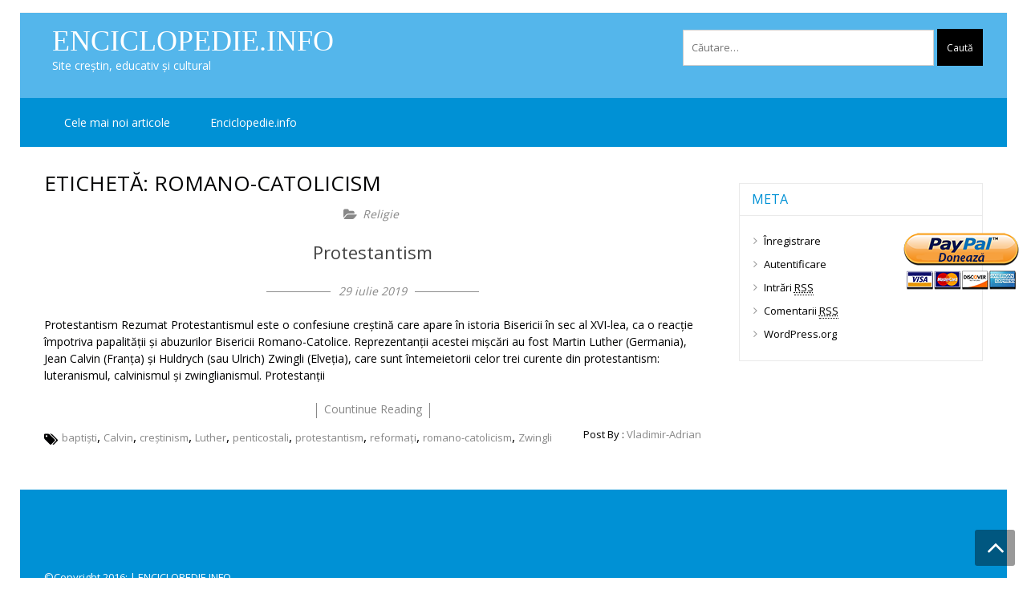

--- FILE ---
content_type: text/html; charset=UTF-8
request_url: http://www.enciclopedie.info/despre/romano-catolicism/
body_size: 7625
content:
<!DOCTYPE html><html lang="ro-RO" itemscope="itemscope" itemtype="http://schema.org/WebPage" ><head><meta charset="UTF-8"><meta name="viewport" content="width=device-width, initial-scale=1"><link rel="profile" href="http://gmpg.org/xfn/11"><link rel="pingback" href="http://www.enciclopedie.info/xmlrpc.php"><link type="text/css" media="all" href="http://www.enciclopedie.info/wp-content/cache/autoptimize/css/autoptimize_3e01f57b143cd78c7955c599d1948cd1.css" rel="stylesheet" /><title>romano-catolicism | Enciclopedie.info</title>  <script type="application/ld+json" class="aioseop-schema">{"@context":"https://schema.org","@graph":[{"@type":"Organization","@id":"http://www.enciclopedie.info/#organization","url":"http://www.enciclopedie.info/","name":"Enciclopedie.info ","sameAs":[]},{"@type":"WebSite","@id":"http://www.enciclopedie.info/#website","url":"http://www.enciclopedie.info/","name":"Enciclopedie.info ","publisher":{"@id":"http://www.enciclopedie.info/#organization"}},{"@type":"CollectionPage","@id":"http://www.enciclopedie.info/despre/romano-catolicism/#collectionpage","url":"http://www.enciclopedie.info/despre/romano-catolicism/","inLanguage":"ro-RO","name":"romano-catolicism","isPartOf":{"@id":"http://www.enciclopedie.info/#website"}}]}</script> <link rel="canonical" href="http://www.enciclopedie.info/despre/romano-catolicism/" /><link rel='dns-prefetch' href='//fonts.googleapis.com' /><link rel='dns-prefetch' href='//s.w.org' /><link rel="alternate" type="application/rss+xml" title="Enciclopedie.info  &raquo; Flux" href="http://www.enciclopedie.info/feed/" /><link rel="alternate" type="application/rss+xml" title="Enciclopedie.info  &raquo; Flux comentarii" href="http://www.enciclopedie.info/comments/feed/" /><link rel="alternate" type="application/rss+xml" title="Enciclopedie.info  &raquo; Flux etichetă romano-catolicism" href="http://www.enciclopedie.info/despre/romano-catolicism/feed/" /> <script type="text/javascript">window._wpemojiSettings = {"baseUrl":"https:\/\/s.w.org\/images\/core\/emoji\/2.2.1\/72x72\/","ext":".png","svgUrl":"https:\/\/s.w.org\/images\/core\/emoji\/2.2.1\/svg\/","svgExt":".svg","source":{"concatemoji":"http:\/\/www.enciclopedie.info\/wp-includes\/js\/wp-emoji-release.min.js?ver=4.7.29"}};
			!function(t,a,e){var r,n,i,o=a.createElement("canvas"),l=o.getContext&&o.getContext("2d");function c(t){var e=a.createElement("script");e.src=t,e.defer=e.type="text/javascript",a.getElementsByTagName("head")[0].appendChild(e)}for(i=Array("flag","emoji4"),e.supports={everything:!0,everythingExceptFlag:!0},n=0;n<i.length;n++)e.supports[i[n]]=function(t){var e,a=String.fromCharCode;if(!l||!l.fillText)return!1;switch(l.clearRect(0,0,o.width,o.height),l.textBaseline="top",l.font="600 32px Arial",t){case"flag":return(l.fillText(a(55356,56826,55356,56819),0,0),o.toDataURL().length<3e3)?!1:(l.clearRect(0,0,o.width,o.height),l.fillText(a(55356,57331,65039,8205,55356,57096),0,0),e=o.toDataURL(),l.clearRect(0,0,o.width,o.height),l.fillText(a(55356,57331,55356,57096),0,0),e!==o.toDataURL());case"emoji4":return l.fillText(a(55357,56425,55356,57341,8205,55357,56507),0,0),e=o.toDataURL(),l.clearRect(0,0,o.width,o.height),l.fillText(a(55357,56425,55356,57341,55357,56507),0,0),e!==o.toDataURL()}return!1}(i[n]),e.supports.everything=e.supports.everything&&e.supports[i[n]],"flag"!==i[n]&&(e.supports.everythingExceptFlag=e.supports.everythingExceptFlag&&e.supports[i[n]]);e.supports.everythingExceptFlag=e.supports.everythingExceptFlag&&!e.supports.flag,e.DOMReady=!1,e.readyCallback=function(){e.DOMReady=!0},e.supports.everything||(r=function(){e.readyCallback()},a.addEventListener?(a.addEventListener("DOMContentLoaded",r,!1),t.addEventListener("load",r,!1)):(t.attachEvent("onload",r),a.attachEvent("onreadystatechange",function(){"complete"===a.readyState&&e.readyCallback()})),(r=e.source||{}).concatemoji?c(r.concatemoji):r.wpemoji&&r.twemoji&&(c(r.twemoji),c(r.wpemoji)))}(window,document,window._wpemojiSettings);</script> <link rel='stylesheet' id='google-fonts-css'  href='//fonts.googleapis.com/css?family=Open+Sans%3A400%2C300%2C400%2C600%2C600%2C700%7CLato%3A400%2C300%2C300%2C400%2C700&#038;ver=4.7.29' type='text/css' media='all' /> <script type='text/javascript' src='http://www.enciclopedie.info/wp-includes/js/jquery/jquery.js?ver=1.12.4'></script> <script type='text/javascript'>var bwg_objectsL10n = {"bwg_field_required":"field is required.","bwg_mail_validation":"Aceasta nu este o adres\u0103 de email valid\u0103.","bwg_search_result":"Nu exista imagini care se potrivesc dvs. de c\u0103utare.","bwg_select_tag":"Select Tag","bwg_order_by":"Order By","bwg_search":"C\u0103utare","bwg_show_ecommerce":"Show Ecommerce","bwg_hide_ecommerce":"Hide Ecommerce","bwg_show_comments":"Afi\u0219eaz\u0103 comentarii","bwg_hide_comments":" Ascunde comentarii","bwg_restore":"Restaurare","bwg_maximize":"Maximiza","bwg_fullscreen":"Fullscreen","bwg_exit_fullscreen":"Ie\u0219i\u021bi pe tot ecranul","bwg_search_tag":"SEARCH...","bwg_tag_no_match":"No tags found","bwg_all_tags_selected":"All tags selected","bwg_tags_selected":"tags selected","play":"Juca","pause":"Pauz\u0103","is_pro":"","bwg_play":"Juca","bwg_pause":"Pauz\u0103","bwg_hide_info":"Ascunde detaliile","bwg_show_info":"Arat\u0103-info","bwg_hide_rating":"Ascunde evaluare","bwg_show_rating":"Arat\u0103-evaluare","ok":"Ok","cancel":"Cancel","select_all":"Select all","lazy_load":"0","lazy_loader":"http:\/\/www.enciclopedie.info\/wp-content\/plugins\/photo-gallery\/images\/ajax_loader.png","front_ajax":"0"};</script> <link rel='https://api.w.org/' href='http://www.enciclopedie.info/wp-json/' /><link rel="EditURI" type="application/rsd+xml" title="RSD" href="http://www.enciclopedie.info/xmlrpc.php?rsd" /><link rel="wlwmanifest" type="application/wlwmanifest+xml" href="http://www.enciclopedie.info/wp-includes/wlwmanifest.xml" /><meta name="generator" content="WordPress 4.7.29" /><meta name="[base64]" content="5GRlYnbneDkTmd5JRgEx"/> <noscript><div style="position:fixed; top:0px; left:0px; z-index:3000; height:100%; width:100%; background-color:#FFFFFF"><div style="font-family: Trebuchet MS; font-size: 14px; background-color:#FFF000; padding: 10pt;">Oops! It appears that you have disabled your Javascript. In order for you to see this page as it is meant to appear, we ask that you please re-enable your Javascript!</div></div> </noscript> <script type="text/javascript">function disableSelection(e){if(typeof e.onselectstart!="undefined")e.onselectstart=function(){return false};else if(typeof e.style.MozUserSelect!="undefined")e.style.MozUserSelect="none";else e.onmousedown=function(){return false};e.style.cursor="default"}window.onload=function(){disableSelection(document.body)}</script> <script type="text/javascript">document.oncontextmenu=function(e){var t=e||window.event;var n=t.target||t.srcElement;if(n.nodeName!="A")return false};
document.ondragstart=function(){return false};</script> <script type="text/javascript">window.addEventListener("keydown",function(e){if(e.ctrlKey&&(e.which==65||e.which==66||e.which==67||e.which==70||e.which==73||e.which==80||e.which==83||e.which==85||e.which==86)){e.preventDefault()}});document.keypress=function(e){if(e.ctrlKey&&(e.which==65||e.which==66||e.which==70||e.which==67||e.which==73||e.which==80||e.which==83||e.which==85||e.which==86)){}return false}
/**
 * For mac we need to check metakey
 */
window.addEventListener("keydown",function(e){if( event.metaKey&&(e.which==65||e.which==66||e.which==67||e.which==70||e.which==73||e.which==80||e.which==83||e.which==85||e.which==86)){e.preventDefault()}});document.keypress=function(e){if(e.ctrlKey&&(e.which==65||e.which==66||e.which==70||e.which==67||e.which==73||e.which==80||e.which==83||e.which==85||e.which==86)){}return false}</script> <script type="text/javascript">document.onkeydown=function(e){e=e||window.event;if(e.keyCode==123||e.keyCode==18){return false}}</script>  <script id="wpcp_disable_selection" type="text/javascript">//
var image_save_msg='You Can Not Save images!';
	var no_menu_msg='Context Menu disabled!';
	var smessage = "Conţinutul este protejat !!";

function disableEnterKey(e)
{
	if (e.ctrlKey){
     var key;
     if(window.event)
          key = window.event.keyCode;     //IE
     else
          key = e.which;     //firefox (97)
    //if (key != 17) alert(key);
     if (key == 97 || key == 65 || key == 67 || key == 99 || key == 88 || key == 120 || key == 26 || key == 85  || key == 86 || key == 83 || key == 43)
     {
          show_wpcp_message('You are not allowed to copy content or view source');
          return false;
     }else
     	return true;
     }
}

function disable_copy(e)
{	
	var elemtype = e.target.nodeName;
	var isSafari = /Safari/.test(navigator.userAgent) && /Apple Computer/.test(navigator.vendor);
	elemtype = elemtype.toUpperCase();
	var checker_IMG = '';
	if (elemtype == "IMG" && checker_IMG == 'checked' && e.detail >= 2) {show_wpcp_message(alertMsg_IMG);return false;}
	if (elemtype != "TEXT" && elemtype != "TEXTAREA" && elemtype != "INPUT" && elemtype != "PASSWORD" && elemtype != "SELECT" && elemtype != "OPTION" && elemtype != "EMBED")
	{
		if (smessage !== "" && e.detail == 2)
			show_wpcp_message(smessage);
		
		if (isSafari)
			return true;
		else
			return false;
	}	
}
function disable_copy_ie()
{
	var elemtype = window.event.srcElement.nodeName;
	elemtype = elemtype.toUpperCase();
	if (elemtype == "IMG") {show_wpcp_message(alertMsg_IMG);return false;}
	if (elemtype != "TEXT" && elemtype != "TEXTAREA" && elemtype != "INPUT" && elemtype != "PASSWORD" && elemtype != "SELECT" && elemtype != "OPTION" && elemtype != "EMBED")
	{
		//alert(navigator.userAgent.indexOf('MSIE'));
			//if (smessage !== "") show_wpcp_message(smessage);
		return false;
	}
}	
function reEnable()
{
	return true;
}
document.onkeydown = disableEnterKey;
document.onselectstart = disable_copy_ie;
if(navigator.userAgent.indexOf('MSIE')==-1)
{
	document.onmousedown = disable_copy;
	document.onclick = reEnable;
}
function disableSelection(target)
{
    //For IE This code will work
    if (typeof target.onselectstart!="undefined")
    target.onselectstart = disable_copy_ie;
    
    //For Firefox This code will work
    else if (typeof target.style.MozUserSelect!="undefined")
    {target.style.MozUserSelect="none";}
    
    //All other  (ie: Opera) This code will work
    else
    target.onmousedown=function(){return false}
    target.style.cursor = "default";
}
//Calling the JS function directly just after body load
window.onload = function(){disableSelection(document.body);};
//</script> <script id="wpcp_disable_Right_Click" type="text/javascript">//
	document.ondragstart = function() { return false;}
	/* ^^^^^^^^^^^^^^^^^^^^^^^^^^^^^^^^^^^^^^^^^^^^^^^^^^^^^^^^^^^^^^
	Disable context menu on images by GreenLava Version 1.0
	^^^^^^^^^^^^^^^^^^^^^^^^^^^^^^^^^^^^^^^^^^^^^^^^^^^^^^^^^^^^^^ */
	    function nocontext(e) {
	       return false;
	    }
	    document.oncontextmenu = nocontext;
	//</script> <script id="wpcp_css_disable_selection" type="text/javascript">var e = document.getElementsByTagName('body')[0];
if(e)
{
	e.setAttribute('unselectable',on);
}</script> <meta name="generator" content="Powered by Visual Composer - drag and drop page builder for WordPress."/> <!--[if lte IE 9]><link rel="stylesheet" type="text/css" href="http://www.enciclopedie.info/wp-content/plugins/js_composer/assets/css/vc_lte_ie9.min.css" media="screen"><![endif]--><!--[if IE  8]><link rel="stylesheet" type="text/css" href="http://www.enciclopedie.info/wp-content/plugins/js_composer/assets/css/vc-ie8.min.css" media="screen"><![endif]--><link rel="icon" href="http://www.enciclopedie.info/wp-content/uploads/cropped-letter-33809-32x32.png" sizes="32x32" /><link rel="icon" href="http://www.enciclopedie.info/wp-content/uploads/cropped-letter-33809-192x192.png" sizes="192x192" /><link rel="apple-touch-icon-precomposed" href="http://www.enciclopedie.info/wp-content/uploads/cropped-letter-33809-180x180.png" /><meta name="msapplication-TileImage" content="http://www.enciclopedie.info/wp-content/uploads/cropped-letter-33809-270x270.png" /> <noscript><style type="text/css">.wpb_animate_when_almost_visible { opacity: 1; }</style></noscript></head><body class="archive tag tag-romano-catolicism tag-1239 unselectable hfeed boxlayout columns-3 wpb-js-composer js-comp-ver-9994.12.1 vc_responsive"><div id="page" class="hfeed site"><header id="masthead" class="site-header" > <a class="skip-link screen-reader-text" href="#site-navigation">Skip to navigation</a> <a class="skip-link screen-reader-text" href="#main">Skip to content</a><div class="top-header"><div class="store-container clearfix"><ul class="store-quickinfo"></ul><div class="top-header-regin"><ul class="site-header-cart menu"></ul></div></div></div><div class="header-wrap clearfix"><div class="store-container"><div class="site-branding"><div class="sv-logo-wrap"><h1 class="site-title"><a href="http://www.enciclopedie.info/" rel="home">Enciclopedie.info </a></h1><p class="site-description">Site creştin, educativ şi cultural</p></div></div><div class="search-cart-wrap clearfix"><div class="normal-search"><form role="search" method="get" class="search-form" action="http://www.enciclopedie.info/"> <label> <span class="screen-reader-text">Caută după:</span> <input type="search" class="search-field" placeholder="Căutare&hellip;" value="" name="s" /> </label> <input type="submit" class="search-submit" value="Caută" /></form></div></div></div></div><nav id="site-navigation" class="main-navigation"><div class="store-container clearfix"><div class="menu-toggle" aria-controls="primary-navigation"> <span></span></div><div id="primary-menu" class="menu"><ul><li class="page_item page-item-26 current_page_parent"><a href="http://www.enciclopedie.info/cele-mai-noi-articole/">Cele mai noi articole</a></li><li class="page_item page-item-22"><a href="http://www.enciclopedie.info/enciclopedie/">Enciclopedie.info</a></li></ul></div></div></nav></header><div id="content" class="site-content"><div class="store-container clearfix"><div class="store-container-inner clearfix"><div id="primary" class="content-area"><main id="main" class="site-main" role="main"><header class="page-header"><h1 class="page-title">Etichetă: romano-catolicism</h1></header><article id="post-10272" class="storevilla-blog post-10272 post type-post status-publish format-standard hentry category-religie tag-baptisti tag-calvin tag-crestinism tag-luther tag-penticostali tag-protestantism tag-reformati tag-romano-catolicism tag-zwingli"><div class="sv-post-content"><div class="post-meta category-name"> <span><a href="http://www.enciclopedie.info/category/religie/" rel="category tag">Religie</a></span></div><h3><a href="http://www.enciclopedie.info/protestantism/">Protestantism</a></h3><div class="post-meta"> <span class="date">29 iulie 2019</span></div><div class="description"><p>Protestantism Rezumat Protestantismul este o confesiune creştină care apare în istoria Bisericii în sec al XVI-lea, ca o reacţie împotriva papalităţii şi abuzurilor Bisericii Romano-Catolice. Reprezentanţii acestei mişcări au fost Martin Luther (Germania), Jean Calvin (Franţa) şi Huldrych (sau Ulrich) Zwingli (Elveţia), care sunt întemeietorii celor trei curente din protestantism: luteranismul, calvinismul şi zwinglianismul. Protestanţii</p></div> <a href="http://www.enciclopedie.info/protestantism/" class="sv-btn-countinuereading">countinue reading</a><div class="sv-post-foot"> <a href="http://www.enciclopedie.info/despre/baptisti/" rel="tag">baptişti</a>, <a href="http://www.enciclopedie.info/despre/calvin/" rel="tag">Calvin</a>, <a href="http://www.enciclopedie.info/despre/crestinism/" rel="tag">creştinism</a>, <a href="http://www.enciclopedie.info/despre/luther/" rel="tag">Luther</a>, <a href="http://www.enciclopedie.info/despre/penticostali/" rel="tag">penticostali</a>, <a href="http://www.enciclopedie.info/despre/protestantism/" rel="tag">protestantism</a>, <a href="http://www.enciclopedie.info/despre/reformati/" rel="tag">reformaţi</a>, <a href="http://www.enciclopedie.info/despre/romano-catolicism/" rel="tag">romano-catolicism</a>, <a href="http://www.enciclopedie.info/despre/zwingli/" rel="tag">Zwingli</a><div class="post-meta pull-right"> <span class="sv-post-author"> Post By : <a href="http://www.enciclopedie.info/author/admin/"> Vladimir-Adrian </a> </span></div></div></div></article></main></div><aside id="secondaryright" class="widget-area" role="complementary"><section id="meta-4" class="widget clearfix widget_meta"><h3 class="widget-title">Meta</h3><ul><li><a href="http://www.enciclopedie.info/wp-login.php?action=register">Înregistrare</a></li><li><a href="http://www.enciclopedie.info/wp-login.php">Autentificare</a></li><li><a href="http://www.enciclopedie.info/feed/">Intrări <abbr title="Really Simple Syndication">RSS</abbr></a></li><li><a href="http://www.enciclopedie.info/comments/feed/">Comentarii <abbr title="Really Simple Syndication">RSS</abbr></a></li><li><a href="https://ro.wordpress.org/" title="Propulsat de WordPress, platformă semantică de publicare personală la nivel de artă.">WordPress.org</a></li></ul></section></aside></div></div></div><footer id="colophon" class="site-footer" role="contentinfo"><section class="footer-widgets col-2 clearfix"><div class="top-footer-wrap"><div class="store-container"><section class="block footer-widget-1"><aside id="text-2" class="widget widget_text"><div class="textwidget"><a style=display:scroll;position:fixed;bottom:50%;top:40%;right:7px;z-index:999; href=https://www.paypal.com/ title=”Doneaza”><img src=http://www.enciclopedie.info/wp-content/uploads/paypal.png /></a></div></aside></section></div></div></section><div class="bottom-footer-wrap clearfix"><div class="store-container"><div class="site-info"> ©Copyright 2016: 
 | <a href=" http://www.enciclopedie.info/">ENCICLOPEDIE.INFO</a></div><div class="payment-accept"></div></footer> <a href="#" class="scrollup"><i class="fa fa-angle-up" aria-hidden="true"></i> </a></div><div id="fb-root"></div> <script>(function(d, s, id) {
					var js, fjs = d.getElementsByTagName(s)[0];
					if (d.getElementById(id)) return;
					js = d.createElement(s);
					js.id = id;
					js.src = "//connect.facebook.net/en_US/sdk.js#xfbml=1&version=v2.5";
					fjs.parentNode.insertBefore(js, fjs);
				}(document, 'script', 'facebook-jssdk'));</script> <div class="sfsiplus_footerLnk" style="margin: 0 auto;z-index:1000; text-align: center;">Social media & sharing icons  powered by <a href="https://www.ultimatelysocial.com/?utm_source=usmplus_settings_page&utm_campaign=credit_link_to_homepage&utm_medium=banner" target="new">UltimatelySocial </a></div><script>window.addEventListener('sfsi_functions_loaded', function() {
    if (typeof sfsi_responsive_toggle == 'function') {
        sfsi_responsive_toggle(0);
        console.log('sfsi_responsive_toggle');

    }
})</script> <script>if (typeof sfsi_plugin_version == 'function') {
        sfsi_plugin_version(get_option("sfsi_pluginVersion"));
    }else{
        'kladflkafdkjgdklfg';
    }

    function sfsi_processfurther(ref) {

        var feed_id = '[base64]';
        var feedtype = 8;

        var email = jQuery(ref).find('input[name="data[Widget][email]"]').val();

        var filter = /^([a-zA-Z0-9_\.\-])+\@(([a-zA-Z0-9\-])+\.)+([a-zA-Z0-9]{2,4})+$/;

        if ((email != "Enter your email") && (filter.test(email))) {
            if (feed_id != "") {

                if (feedtype == "8") {

                    var url = "https://www.specificfeeds.com/widgets/subscribeWidget/" + feed_id + "/" + feedtype;

                    window.open('', "popupwindow", "scrollbars=yes,width=1080,height=760");

                    ref.action = url;

                    ref.target = "popupwindow";

                    return true;

                } else {

                    return false

                }
            }
        } else {

            alert("Please enter email address");

            jQuery(ref).find('input[name="data[Widget][email]"]').focus();

            return false;

        }

    }</script> <div id="wpcp-error-message" class="msgmsg-box-wpcp warning-wpcp hideme"><span>error: </span>Conţinutul este protejat !!</div> <script>var timeout_result;
	function show_wpcp_message(smessage)
	{
		if (smessage !== "")
			{
			var smessage_text = '<span>Alert: </span>'+smessage;
			document.getElementById("wpcp-error-message").innerHTML = smessage_text;
			document.getElementById("wpcp-error-message").className = "msgmsg-box-wpcp warning-wpcp showme";
			clearTimeout(timeout_result);
			timeout_result = setTimeout(hide_message, 3000);
			}
	}
	function hide_message()
	{
		document.getElementById("wpcp-error-message").className = "msgmsg-box-wpcp warning-wpcp hideme";
	}</script> <script type='text/javascript'>var wpcf7 = {"apiSettings":{"root":"http:\/\/www.enciclopedie.info\/wp-json\/contact-form-7\/v1","namespace":"contact-form-7\/v1"},"recaptcha":{"messages":{"empty":"Te rog dovede\u0219te c\u0103 nu e\u0219ti un robot."}},"cached":"1"};</script> <script type='text/javascript'>var sfsi_icon_ajax_object = {"ajax_url":"http:\/\/www.enciclopedie.info\/wp-admin\/admin-ajax.php"};
var sfsi_icon_ajax_object = {"ajax_url":"http:\/\/www.enciclopedie.info\/wp-admin\/admin-ajax.php","plugin_url":"http:\/\/www.enciclopedie.info\/wp-content\/plugins\/ultimate-social-media-icons\/"};</script> <script type="text/javascript" defer src="http://www.enciclopedie.info/wp-content/cache/autoptimize/js/autoptimize_78dc66c610218bec1e4f236d27c9b3de.js"></script></body></html>